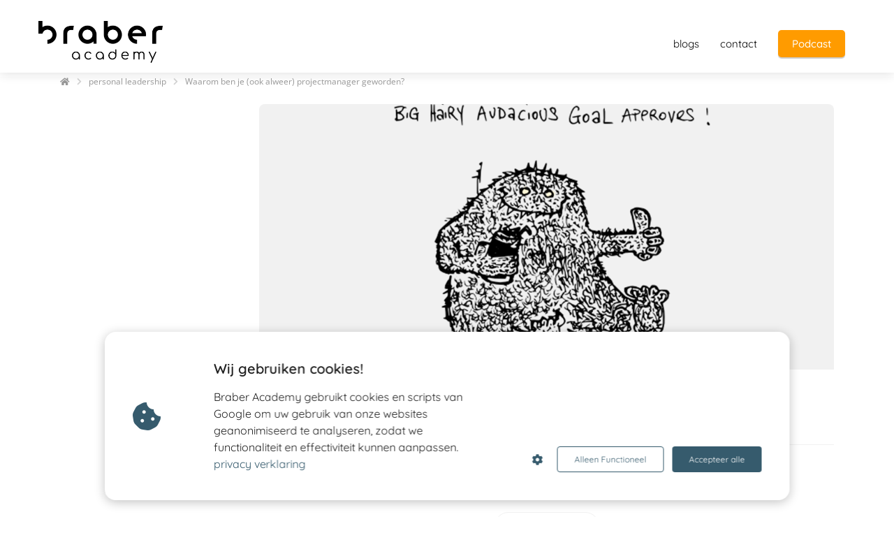

--- FILE ---
content_type: text/html; charset=UTF-8
request_url: https://braberacademy.nl/waarom-ben-je-ook-alweer-projectmanager-geworden/
body_size: 11970
content:

            <!DOCTYPE html>
            <html lang="nl" prefix="og: https://ogp.me/ns#">
            <head>

            <meta http-equiv="Content-Type" content="text/html; charset=utf-8" />
            <meta name="viewport" content="width=device-width, initial-scale=1">
            <meta property="og:locale" content="nl_NL"><link rel="preload" fetchpriority="high" as="image" href="https://media-01.imu.nl/storage/braberacademy.nl/2253/braber-letterlogo-plus-academy-verticaal-zwart-png-350x118.png" imagesrcset=""><link rel="preconnect" href="https://cdnjs.cloudflare.com"><link rel="preconnect" href="https://app.phoenixsite.nl"><link rel="preconnect" href="https://media-01.imu.nl"><link rel="icon" href="" type="image/x-icon" />

            <!-- CSS to prevent Flash of content -->
            <style>
                body, html { 
                    max-width: 100%;
                    display: none;
                    font-family: "Roboto";
                }

                #wrapper {
                    min-height: 100%;
                }

                .pricing-stars p {
                    font-family: FontAwesome;
                }

                .editing-mode-message {
                    display: none !important;
                }
            </style><script>window.phx_track = window.phx_track || function() { (window.phx_track.q = window.phx_track.q || []).push(arguments) }</script><script defer>window.CookieConsent=new function(e){const t="cookie-warning-modal--popup";let n=JSON.parse(localStorage.getItem("cookieConsent")||"null");const c=!!n;function o(e=c){const t={c_consent_given:e};Object.entries(n).forEach((([e,n])=>{t[`c_consent_${e}`]=n})),"undefined"!=typeof phx_track&&phx_track("cookie_consent","","",t)}n={functional:!0,statistical:!1,marketing:!1,...n},o();const i=window.cookie_consent_compatibility_mode_enabled||!1;let s=null,a=null,l=null,d=null,u=null,r=null,k=null,h=null,g=null,m=null;const p=()=>{function t(e){h.checked=g.checked&&m.checked}s=e.getElementById("show-custom-settings"),a=e.getElementById("cookie"),l=e.getElementById("settings"),d=e.body,u=e.getElementById("accept-functional"),r=e.getElementById("accept-all"),k=e.getElementById("save-custom-settings"),h=e.getElementById("input-cookie-consent-all"),g=e.getElementById("input-cookie-consent-statistical"),m=e.getElementById("input-cookie-consent-marketing"),u.addEventListener("click",(function(){v(!1,!1),f(d,a)})),r.addEventListener("click",(function(){v(!0,!0),f(d,a)})),k.addEventListener("click",(function(){v(!!g.checked,!!m.checked),f(d,a),f(d,l)})),s.addEventListener("click",(function(){a.classList.remove("show"),setTimeout((function(){l.classList.add("show")}),100)})),h.addEventListener("change",(function(e){g.checked=e.target.checked,m.checked=e.target.checked})),g.addEventListener("change",t),m.addEventListener("change",t),c||setTimeout((()=>{L()}),1e3)};function f(e,n){n.classList.contains(t)&&e.classList.remove("active-popup"),n.classList.remove("show")}function v(t,c){n.statistical=t,n.marketing=c,localStorage.setItem("cookieConsent",JSON.stringify(n)),i?location.reload():_script_loader.loadScriptSrc(),e.dispatchEvent(new CustomEvent("cookie-consent-changed",{detail:{givenConsentItems:n}})),o(!0)}"complete"===e.readyState||"loaded"===e.readyState?p():e.addEventListener("DOMContentLoaded",p);const E=function(){g.checked=n.statistical,m.checked=n.marketing,h.checked=n.statistical&&n.marketing},L=function(){E(),a.classList.add("show"),a.classList.contains(t)&&d.classList.add("active-popup")};this.openCookieConsentPopup=function(){E(),l.classList.add("show"),d.classList.add("active-popup")},this.hasConsent=function(e){return n[e]||!1},this.getGivenConsentItems=function(){return n},this.hasGivenPreference=function(){return c}}(document);</script><link rel="amphtml" href="https://braberacademy.nl/waarom-ben-je-ook-alweer-projectmanager-geworden/amp/"><script>window.pages_url = "https://app.phoenixsite.nl/";</script><script async src="[data-uri]" data-type="marketing"></script>
<title>Waarom ben je (ook alweer) projectmanager geworden?</title><meta name="description" content="Weet je het nog? Misschien wel heel goed omdat je net als projectmanager begonnen bent. En misschien is het wel&hellip;"/><meta name="keywords" content=""/><meta name="robots" content="index, follow"/><link rel="dns-prefetch" href="//cdn.phoenixsite.nl" /><link>
<link rel="dns-prefetch" href="//app.phoenixsite.nl" /><link>
<link rel="canonical" href="https://braberacademy.nl/waarom-ben-je-ook-alweer-projectmanager-geworden/"><meta property="og:type" content="article"/><meta name="twitter:card" content="summary" /><meta property="og:title" content="Waarom ben je (ook alweer) projectmanager geworden?"/><meta property="og:description" content="Weet je het nog? Misschien wel heel goed omdat je net als projectmanager begonnen bent. En misschien is het wel&hellip;"/><meta property="og:image" content="https://media-01.imu.nl/storage/braberacademy.nl/2253/wp/PLA_afbeelding_blog_2013_06_30.png"/><meta property="og:url" content="https://braberacademy.nl/waarom-ben-je-ook-alweer-projectmanager-geworden/"/><script type="application/ld+json">
        {
          "@context": "https://schema.org",
          "@type": "NewsArticle",
          "mainEntityOfPage": {
            "@type": "WebPage",
            "@id": "https://braberacademy.nl/waarom-ben-je-ook-alweer-projectmanager-geworden/"
          },
          "headline": "Waarom ben je (ook alweer) projectmanager geworden?",
          "image": [
            "https://media-01.imu.nl/storage/braberacademy.nl/2253/wp/PLA_afbeelding_blog_2013_06_30.png"
           ],
                "datePublished": "2013-06-20 13:25:05",
                "dateModified": "2024-05-01 12:40:07",
          "author": {
            "@type": "Person",
            "name": "Marja den Braber"
          },
           "publisher": {
            "@type": "Organization",
            "name": "Braber Academy",
            "logo": {
              "@type": "ImageObject",
              "url": "https://media-01.imu.nl/storage/braberacademy.nl/2253/braber-letterlogo-plus-academy-verticaal-zwart-png-350x118.png"
            }
          },
          "description": "Weet je het nog? Misschien wel heel goed omdat je net als projectmanager begonnen bent. En misschien is het wel…"
        }
        </script><script> 
                           window.active_data_resources_comments = {"app_domain":"https:\/\/app.phoenixsite.nl","privacy_policy_url":"https:\/\/braberacademy.nl\/","website_lang":"nl_NL","translations":{"publish_comment":"Reactie plaatsen","your_comment":"Jouw reactie...","characters_used":"karakters gebruikt","name":"Naam","email":"E-mail","email_wont_be_published":"Je e-mailadres zal nooit worden gedeeld of gepubliceerd"},"article":{"id":176277,"domain":"braberacademy.nl","comments_manually_approve":0,"comments_allow_anonymous":0}} 
                        </script><script type="application/javascript">
                window.addEventListener("load", function () {
                    let buttons = document.getElementsByClassName("leave-comment-btn");
                    let commentScriptLoaded = false;
                    
                    function addCommentScript(entries) {
                      if (!entries[0].isIntersecting) return;
                      if (commentScriptLoaded) return;
                      commentScriptLoaded = true;
                      let headID = document.getElementsByTagName("head")[0];
                      let newScript = document.createElement("script");
                      newScript.type = "text/javascript";
                      newScript.src = "https://app.phoenixsite.nl/js/comments.js?v=20251216193724";
                      headID.appendChild(newScript);
                    }
                    
                    let options = {
                      rootMargin: "0px",
                      threshold: 0.1
                    }
                    
                    let observer = new IntersectionObserver((entries) => addCommentScript(entries), options);
    
                    for (let i = 0; i < buttons.length; i++) {
                      observer.observe(buttons[i])
                    }
                });
            </script><!-- Client scripts !-->
<script>var base_pages_api_url = "https://app.phoenixsite.nl/";</script>
<script>
  let url_string = window.location.href;
  let url = new URL(url_string);
  let order_value = url.searchParams.get("order_value");
  let order_name = url.searchParams.get("product_name");
  let order_sku = url.searchParams.get("sku");
  let order_number = url.searchParams.get("nr");
  let order_quantity = url.searchParams.get("quantity");

  if(!!order_value && !!order_name && !!order_sku && !!order_number && !!order_quantity) {
    window.dataLayer = window.dataLayer || [];
    dataLayer.push({
      "event": "purchase",
      "transactionId": order_number,
      "transactionTotal": order_value,
      "transactionProducts": [{
        "sku": order_sku,
        "name": order_name,
        "price": order_value,
        "quantity":order_quantity
      }] });
  }
</script>
<script defer src="https://cdnjs.cloudflare.com/ajax/libs/jquery/3.6.0/jquery.min.js"></script>
<script defer src="https://cdn.phoenixsite.nl/pageomatic/assets/js/client/parameter-vars.js?v=20251216193724"></script>
<script defer src="https://cdn.phoenixsite.nl/pageomatic/assets/js/client/img-popup-box.js?v=20251216193724"></script>
<script defer src="https://cdn.phoenixsite.nl/pageomatic/assets/js/client/video-popup-box.js?v=20251216193724"></script>
<script defer src="https://cdn.phoenixsite.nl/pageomatic/assets/js/client/portfolio-popup-box.js?v=20251216193724"></script>
<script defer src="https://cdn.phoenixsite.nl/pageomatic/assets/js/client/menu-scroll.js?v=20251216193724"></script>
<script defer src="https://cdn.phoenixsite.nl/pageomatic/assets/js/client/anchor-scroll-script.js?x=2&v=20251216193724"></script>
<script defer src="https://cdn.phoenixsite.nl/pageomatic/assets/js/client/box-slider-script.js?v=20251216193724"></script>
<script defer src="https://cdn.phoenixsite.nl/pageomatic/assets/js/client/common-scripts-ps.js?v=20251216193724"></script>
<script defer src="https://cdn.phoenixsite.nl/pageomatic/assets/js/client/two-step-optin-trigger.js?v=20251216193724"></script>
<script defer type='text/javascript' src="https://cdn.phoenixsite.nl/pageomatic/assets/js/client/phx-admin-menu.js?v=20251216193724"></script>
<script defer type='text/javascript' src="https://cdn.phoenixsite.nl/pageomatic/assets/js/client/fake-scroll.js"></script>
  <script defer src="https://cdn.phoenixsite.nl/pageomatic/assets/js/client/turbo-snippets-new.js?v=20251216193724"></script>
  <script defer src="https://cdn.phoenixsite.nl/pageomatic/assets/js/client/optin-forms.js?v=20251216193724"></script>
    <script async
            defer
            src="https://sc.imu.nl/js/phx-analytics.js?v=20251216193724"
            data-w-id="965"
            data-p-t=""
    ></script>
<link rel='preload' as='style' href='https://fonts.googleapis.com/css2?family='Quicksand', sans-serif:ital,wght@0,400;0,700;1,400;1,700&display=swap' onload="this.onload=null;this.rel='stylesheet'">
<link rel='preload' as='style' href='https://braberacademy.nl/css/article-layouts.min.css?v=1769765751' onload="this.onload=null;this.rel='stylesheet'">
<style>:root {
            --article-font-family-body: 'Open Sans', sans-serif;
            --article-font-family-headings: 'Quicksand', sans-serif;
            --article-body-background: #fff;
            --theme-primary-color: #365b6d;
            --theme-secondary-color: #41c1ba;
            --theme-primary-cta-color: #ff5722;
            --theme-secondary-cta-color: #ff5722;
            }</style><link rel="stylesheet" type="text/css" href="https://cdn.phoenixsite.nl/pageomatic/assets/css/releases/card-theme-general.css?v=20251216193724"><link rel="stylesheet" type="text/css" href="https://cdn.phoenixsite.nl/pageomatic/assets/css/pages-phoenix-footers.css?v=20251216193724"><link rel="stylesheet" type="text/css" href="https://cdn.phoenixsite.nl/pageomatic/assets/css/master-style.css?v=20251216193724"><link rel="stylesheet" type="text/css" href="https://cdn.phoenixsite.nl/pageomatic/assets/css/releases/phx-admin-menu.css?v=20251216193724"><link rel="stylesheet" type="text/css" href="https://app.phoenixsite.nl/api/v1.0/assets/custom.css?domain=braberacademy.nl&website_design_id=1302&v=20251216193724-1614603453"><link rel="preload" href="https://cdnjs.cloudflare.com/ajax/libs/font-awesome/5.15.4/css/all.min.css" as="style" onload="this.onload=null;this.rel='stylesheet'"><link rel="preload" href="https://cdn.phoenixsite.nl/pageomatic/assets/css/font-styles/poppins.css" as="style" onload="this.onload=null;this.rel='stylesheet'"><link rel="preload" href="https://cdn.phoenixsite.nl/pageomatic/assets/css/font-styles/didact-gothic.css" as="style" onload="this.onload=null;this.rel='stylesheet'"><link rel="preload" href="https://cdn.phoenixsite.nl/pageomatic/assets/css/font-styles/quicksand.css" as="style" onload="this.onload=null;this.rel='stylesheet'"><link rel="preload" href="https://cdn.phoenixsite.nl/pageomatic/assets/css/font-styles/raleway.css" as="style" onload="this.onload=null;this.rel='stylesheet'"><link rel="preload" href="https://cdn.phoenixsite.nl/pageomatic/assets/css/font-styles/montserrat.css" as="style" onload="this.onload=null;this.rel='stylesheet'"><link rel="preload" href="https://cdn.phoenixsite.nl/pageomatic/assets/css/font-styles/open-sans.css" as="style" onload="this.onload=null;this.rel='stylesheet'"><link rel="preload" href="https://cdn.phoenixsite.nl/pageomatic/assets/css/font-styles/roboto.css" as="style" onload="this.onload=null;this.rel='stylesheet'"><noscript><link rel="stylesheet" href="https://cdnjs.cloudflare.com/ajax/libs/font-awesome/5.15.4/css/all.min.css"><link rel="stylesheet" href="https://cdn.phoenixsite.nl/pageomatic/assets/css/font-styles/poppins.css"><link rel="stylesheet" href="https://cdn.phoenixsite.nl/pageomatic/assets/css/font-styles/didact-gothic.css"><link rel="stylesheet" href="https://cdn.phoenixsite.nl/pageomatic/assets/css/font-styles/quicksand.css"><link rel="stylesheet" href="https://cdn.phoenixsite.nl/pageomatic/assets/css/font-styles/raleway.css"><link rel="stylesheet" href="https://cdn.phoenixsite.nl/pageomatic/assets/css/font-styles/montserrat.css"><link rel="stylesheet" href="https://cdn.phoenixsite.nl/pageomatic/assets/css/font-styles/open-sans.css"><link rel="stylesheet" href="https://cdn.phoenixsite.nl/pageomatic/assets/css/font-styles/roboto.css"></noscript><script> window.phxsite = {"app_domain":"https:\/\/app.phoenixsite.nl","pages_version":2.1}; </script> </head><body><div id="wrapper">
            <script type="application/ld+json">
                {
                    "@context": "https://schema.org",
                    "@type": "Organization",

                    "@id": " https://braberacademy.nl ",
                    "name" : " Braber Academy ",
                    "url": " https://braberacademy.nl ",
                    "email": " marja@braberacademy.nl ",
                    "telephone": " 06 14104088 ",
                    "address": {
                        "@type": "PostalAddress",
                        "streetAddress": " Stationsweg 19 ",
                        "addressLocality": " Zuidland ",
                        "postalCode": " 3214 VJ ",
                        "addressCountry": "NL"
                    },
                    "logo": "https://media-01.imu.nl/storage/braberacademy.nl/2253/braber-letterlogo-plus-academy-verticaal-zwart-png-350x118.png", "sameAs" :
                    [
                        "https://www.linkedin.com/in/marjadenbraber/", "0614104088"
                    ]
                }
            </script><div id="fb-root"></div><div class="read-progress-wrapper reading-small-top">
                    <div class="progress-start-point"></div>
                    <div class="read-progress-bar">
                        <div class="read-progress reading-progress-bar-bg">
                            <div class="progress-icon-holder">
                                <i class="fa  "></i>
                            </div>
                        </div>
                    </div>
                    <div class="progress-end-point"></div>
                </div><script>window.pages_url = "https://app.phoenixsite.nl/";</script><div>
    <div class="header-client-styling">
    <div class="basic-header-styling small-size-header">
        <div class="desktop-header fixed">
            <div style="background-color: #ffffff; color: #000000" class="preview-header-item small-size-header">
                <div class="header-item-placement normal-width-header">
                    <a href="https://braberacademy.nl/" class="logo-link">
                        <div class="desktop-logo">
                            <img src="https://media-01.imu.nl/storage/braberacademy.nl/2253/braber-letterlogo-plus-academy-verticaal-zwart-png-350x118.png" alt="braber letterlogo plus academy verticaal zwart png 350x118" title="" srcset="" width="" height="">
                        </div>
                    </a>
                    <div class="menu-bar">
                                                    <div class="menu-list menu-margin" style="color: #000000">
                                                                <a href="https://braberacademy.nl/blogs/" class="menu-link-styling" >
                                    <div class="menu-item menu-item-background    background-effect">
                                        blogs 
                                    </div>
                                </a>
                                                                                            </div>
                                                    <div class="menu-list menu-margin" style="color: #000000">
                                                                <a href="https://braberacademy.nl/contact/" class="menu-link-styling" >
                                    <div class="menu-item menu-item-background    background-effect">
                                        contact 
                                    </div>
                                </a>
                                                                                            </div>
                                                                                                    <div class="menu-list">
                                <a href="https://app.springcast.fm/podcast/daily-business-bites" >
                                    <div class="menu-item" style="color: #000000;">
                                        <div class="cta-header-button " style="color: #ffffff; background-color: #ff9b00">
                                            Podcast 
                                        </div>
                                    </div>
                                </a>
                            </div>
                                            </div>
                </div>
            </div>
        </div>
    </div>
    <div class="mobile-header top-mobile-template">
        <div style="background-color: #ffffff; color: #000000" class="mobile-header-bar">
            <a href="https://braberacademy.nl/">
                <div class="mobile-logo">
                   <img src="https://media-01.imu.nl/storage/braberacademy.nl/2253/braber-letterlogo-plus-academy-verticaal-zwart-png-350x118.png" alt="braber letterlogo plus academy verticaal zwart png 350x118" title="" srcset="" width="" height="">
                </div>
            </a>
                <div class="mobile-header-menu-bar">
                <!-- BURGER ICON MUST BE CLICKABLE -->
                <div class="burger-menu-icon">
                    <i class="fa fa-bars"></i>
                </div>
            </div>
        </div>
        <!-- MENU ITEMS CONTAINER -->
        <div class="mobile-menu-item-container" style="background-color: #ffffff">
                                                                <a href="https://braberacademy.nl/blogs/">
                        <div class="mobile-menu-nav-item " style="color: #000000">
                            blogs 
                        </div>
                    </a>
                                                                                <a href="https://braberacademy.nl/contact/">
                        <div class="mobile-menu-nav-item " style="color: #000000">
                            contact 
                        </div>
                    </a>
                                        <div class="mobile-bottom-flex">
                                                    <a class="mobile-cta-button" href="https://app.springcast.fm/podcast/daily-business-bites" >
                    <div class="menu-item" style="color: #000000;">
                        <div class="cta-header-button " style="color: #ffffff; background-color: #ff9b00">
                            Podcast 
                        </div>
                    </div>
                    </a>
                            </div>
        </div>
    </div>
</div>
</div><div id="article"><div class="container blog-article"><div class="row justify-content-center"><div class="col-12"><div class="article-breadcrumbs"><!--[--><!--[--><!----><a class="article-breadcrumbs__crumb--link article-breadcrumbs__crumb" href="https://braberacademy.nl/"><span><i class="fas fa-home"></i></span></a><!--]--><!--[--><span class="article-breadcrumbs__divider"><i class="fa fa-chevron-right"></i></span><a class="article-breadcrumbs__crumb--link article-breadcrumbs__crumb" href="https://braberacademy.nl/personal-leadership/"><span>personal leadership</span></a><!--]--><!--[--><span class="article-breadcrumbs__divider"><i class="fa fa-chevron-right"></i></span><a class="article-breadcrumbs__crumb" href="https://braberacademy.nl/waarom-ben-je-ook-alweer-projectmanager-geworden/"><span>Waarom ben je (ook alweer) projectmanager geworden?</span></a><!--]--><!--]--></div></div></div><div class="row mt-0 justify-content-center"><aside class="col-3 blog-article__sidebar d-none d-lg-block"><div class="blog-article__sidebar__inner"><!--      todo add translation--><!----><!----></div></aside><div class="col-12 col-lg-9 d-flex flex-column gap-4"><article class="blog-article__main-content"><div class="article-header"><div class="article-header__image--rounded-top article-header__image"><img src="https://media-01.imu.nl/storage/braberacademy.nl/2253/wp/PLA_afbeelding_blog_2013_06_30.png" srcset="https://media-01.imu.nl/storage/braberacademy.nl/2253/wp/PLA_afbeelding_blog_2013_06_30.png 1200w" width="960" height="380"><div class="tag tag--dark tag--m tag--clickable m-2 article-header__image__tag"><!--[-->personal leadership<!--]--><!----></div></div><div class="article-header__author"><!--[--><div class="article-header__author__logo"><img src="https://media-01.imu.nl/storage/braberacademy.nl/2253/092220-branding-powersessie-1_0505-120x120.jpg" class="img-fluid" alt="Marja den Braber" width="57" height="57"></div><div class="article-header__author__info"><div class="article-header__author__info__name"><a href="https://braberacademy.nl/author/marja-denbraber">Marja den Braber</a></div><div>van <a href="https://braberacademy.nl/" target="_blank" class="article-header__author__info__url">braberacademy.nl</a></div></div><!--]--><div class="ms-auto article-header__stats"><div class="tag tag--dark tag--m tag--clickable m-0"><!--[-->personal leadership<!--]--><!----></div><div class="article-stats"><div class="article-stats__item">06/20/2013</div><div class="article-stats__item"><i class="fas fa-clock"></i>1 min </div><!----></div></div></div></div><div class="font-size--headings--m font-size--subheadings--m font-size--body--m blog-article__main-content__text-section"><div class="d-flex flex-column justify-content-center mb-3 gap-3"><h1 class="m-0">Waarom ben je (ook alweer) projectmanager geworden?</h1><div class="article-stats justify-content-center align-items-center"><div class="article-stats__item">06/20/2013</div><div class="article-stats__item"><i class="fas fa-clock"></i>1 min </div><!----></div><div class="d-flex justify-content-center gap-2 my-3"><!----><!----><div class="dropdown-button share-button"><button type="button" class="render-btn render-btn--align-center render-btn--clear render-btn--medium render-btn--text-white render-btn--stretch render-btn--border- render-btn--theme-default dropdown-button__trigger" style="border-radius:500px;"><div class="d-flex gap-2"><!----><!--[--><!--[--><div style=""><i class="fa fa-share-alt"></i><span class="ms-2">Delen</span></div><div style="display:none;"><i class="fa fa-chevron-up"></i><span class="ms-2">Sluiten</span></div><!--]--><!--]--><!----></div></button><!----></div></div></div><div><p>Weet je het nog? Misschien wel heel goed omdat je net als projectmanager begonnen bent. En misschien is het wel al heel wat jaren geleden dat je met jouw eerste project startte!</p>
<p>Hoe dan ook, weet je (nog) waarom je dat ook alweer hebt gedaan? Wat was jouw toekomstbeeld? Of ben je er misschien gewoon in gerold.</p>
<p>Zoals het voor projectmanagers – of voor managers met projecten trouwens ook – zo belangrijk is om een ultieme uitkomst en een vette WHY voor hun project te hebben, zo is dat ook belangrijk voor jouzelf! Wat is jouw ultieme uitkomst, jouw stip aan de horizon?</p>
<p>We hebben het dan over een stip op de horizon over 15 jaar. En er bestaat een geweldige naam voor: <a href="http://en.wikipedia.org/wiki/Big_Hairy_Audacious_Goal">BHAG</a>, your Big Hairy Audacious Goal.</p>
<p>Zelfs mijn zoon van bijna 16 had er wel een beeld bij: hij woont dan in Amsterdam aan de gracht en hij “pielt” wat met computers :-) Het was aanleiding voor een paar mooie vragen.</p>
<p>Of een ondernemer die ik deze week sprak: hij woont dan niet meer in Nederland of komt af en toe nog hier om wat strategische besluiten te nemen voor zijn bedrijf.</p>
<p>Een projectleider die nog wat omtrekkende bewoordingen had en toen uiteindelijk zei: Ach wat, ik wil gewoon de beste projectleider van Nederland zijn!</p>
<p>En een andere projectleider zag zichzelf ergens een geweldig vliegveld ontwikkelen.</p>
<p>Of juist minder werken en een droom verwezenlijken met een boerderij of een eigen bibliotheek :-)</p>
<p>Prachtige BHAG’s die als het goed is een lach op je gezicht brengen. En die ook implicaties hebben voor vandaag. Je gaat van een uitkomst over 15 jaar direct terug naar vandaag, of de komende 90 dagen. Wat kan ik dan nu al doen?</p>
<p>En reken maar dat dat onmiddellijk een andere mindset creëert!</p>
<p>Je snap natuurlijk wel wat onze vraag aan jou is:</p>
<p>Wat is jouw BHAG?</p>
<p>Laat het ons weten en we zullen je een paar supervragen stellen waardoor je direct aan de slag kunt!</p></div></div></article><div class="article-author"><div class="article-author__header justify-content-between gap-3"><div class="article-author__header__author-info gap-4"><div class="article-author__header__author-info__img"><img src="https://media-01.imu.nl/storage/braberacademy.nl/2253/092220-branding-powersessie-1_0505-120x120.jpg" class="img-fluid"></div><div class="d-flex flex-column"><div class="article-author__header__author-info__user">Marja den Braber</div><!--          todo: amount article en bekijk profiel link--><div class="article-author__header__author-info__links d-flex gap-3"><a href="https://braberacademy.nl/author/marja-denbraber" target="_blank">140 artikelen</a><a href="https://braberacademy.nl/author/marja-denbraber" target="_blank">Bekijk profiel</a></div></div></div><div class="article-author__header__social-buttons pt-3 pt-lg-0"><a href="https://braberacademy.nl/" target="_blank"><i class="fas fa-external-link-alt me-2"></i>website</a><!----><!----><a href="https://www.linkedin.com/in/marjadenbraber/" target="_blank"><i class="fab fa-linkedin"></i></a><a href="https://www.instagram.com/marjadenbraber/" target="_blank"><i class="fab fa-instagram"></i></a></div></div><!----></div><!----><!----><!--[--><div class="blog-comments" id="comments"><div class="blog-comments__stat-bar mb-3"><div class="blog-comments__stat-bar__reactions align-items-center gap-3"><div class="blog-comments__stat-bar__reactions__amount"></div><div class="blog-comments__stat-bar__reactions__text">Reacties</div></div></div><form class="mt-3 test"><div class="row justify-content-between g-3"><div class="col-12 mt-3"><textarea id="-newComment" name="-newComment" rows="2" placeholder="Geef je reactie" class="render-text-area" style="height:100px;"></textarea><!----></div><div class="render-text-input col-12 col-lg-6" style="display:none;"><label for="-author" class="render-text-input__label">Naam</label><input id="-author" name="-author" rows="2" type="text" placeholder="Naam" style="height:auto;" class="render-text-input__field" value=""><!----></div><div class="render-text-input col-12 col-lg-6" style="display:none;"><label for="-email" class="render-text-input__label">Email</label><input id="-email" name="-email" rows="2" type="email" placeholder="E-mailadres" style="height:auto;" class="render-text-input__field" value=""><!----></div><div class="col-12 col-lg-auto align-self-center" style="display:none;"><div class="render-checkbox align-self-center"><label class="render-checkbox__label" for="-receiveEmail"><input class="render-checkbox__input" type="checkbox" id="-receiveEmail" name="-receiveEmail"><span class="render-checkbox__switch"><i class="fa fa-check render-checkbox__switch__icon"></i></span><div>Mail mij kopie van reactie</div></label></div></div><div class="col-12 col-lg-auto" style="display:none;"><button type="submit" class="render-btn render-btn--align-center render-btn--primary render-btn--medium render-btn--text-white render-btn--border-clear render-btn--theme-default" style="border-radius:4px;"><div class="d-flex gap-2"><!----><!--[-->Plaats reactie<!--]--><!----></div></button></div></div></form><div class="blog-comments__divider mt-3"></div><!--[--><!--]--><!----></div><!----><!--]--><div class="article-categories pt-4"><div class="article-categories__title d-flex align-items-center justify-content-center pb-4">Categorieën</div><div class="article-categories__list p-3"><div class="row justify-content-center"><!--[--><div class="col-12 col-lg-3"><a class="article-categories__category-button" href="https://braberacademy.nl/change-leadership/">change leadership</a></div><div class="col-12 col-lg-3"><a class="article-categories__category-button" href="https://braberacademy.nl/inspirational-leadership/">inspirational leadership</a></div><div class="col-12 col-lg-3"><a class="article-categories__category-button" href="https://braberacademy.nl/personal-leadership/">personal leadership</a></div><div class="col-12 col-lg-3"><a class="article-categories__category-button" href="https://braberacademy.nl/project-leadership/">project leadership</a></div><div class="col-12 col-lg-3"><a class="article-categories__category-button" href="https://braberacademy.nl/project-planning/">project planning</a></div><div class="col-12 col-lg-3"><a class="article-categories__category-button" href="https://braberacademy.nl/stakeholders/">stakeholders</a></div><div class="col-12 col-lg-3"><a class="article-categories__category-button" href="https://braberacademy.nl/team-levels/">team levels</a></div><div class="col-12 col-lg-3"><a class="article-categories__category-button" href="https://braberacademy.nl/teamcoaching/">teamcoaching</a></div><div class="col-12 col-lg-3"><a class="article-categories__category-button" href="https://braberacademy.nl/time-leadership/">time leadership</a></div><div class="col-12 col-lg-3"><a class="article-categories__category-button" href="https://braberacademy.nl/veiligheid/">veiligheid</a></div><!--]--></div></div><div class="article-categories__more d-flex align-items-center justify-content-center"><!----></div></div><div style="display:none;" id="article-layout-modal" class="article-layout-modal"></div></div></div></div></div><!-- pagespeedStartBodyTag !--><div class="two-step-optin-wrapper card-theme"><div class="two-step-popup primary-c-bg-gradient two-step-close"></div></div><div id="loadbalancer_valid_cache" style="display:none"></div>
<script>window.page_id = null; window.page_type_id = 12</script><script>window.article_id = 176277;</script><footer class="footer-wrapper">
                    <div class="footer-row normal" style="background-color: #365b6d; ">
                <div class="footer-row-inner align-items-flex-start">
                                        <div class="footer-column">
                                                    <div class="footer-spot normal font-size-large align- font-quicksand" style="color: #FFFFFF;">
                                                                    <div class="element-address">
                                        <ul itemscope="itemscope" itemtype="https://schema.org/Organization">
                    <li>
                <i class="fa fa-building"></i>
                <span>Braber Academy</span>
            </li>
        
                    <li>
                <i class="fa fa-home"></i>
                <span>Stationsweg 19</span>
            </li>
        
                    <li>
                <i class="fa fa-map-marker"></i>
                <span>3214 VJ </span>
                <span>Zuidland</span>
            </li>
        
                    <li>
                <i class="fa fa-phone"></i>
                <span><a href="tel:06 14104088">06 14104088</a></span>
            </li>
        
                    <li>
                <i class="fa fa-envelope"></i>
                <span><a href="mailto:marja@braberacademy.nl">marja@braberacademy.nl</a></span>
            </li>
                            <li>
                <i class="fa fa-briefcase"></i>
                <span>KvK nummer: 30185150</span>
            </li>
                                    <li>
                <i class="fa fa-certificate"></i>
                <span>BTW nummer: NL001443399B13</span>
            </li>
            </ul>
                                    </div>
                                                            </div>
                                            </div>
                                    <div class="footer-column">
                                                    <div class="footer-spot normal font-size-standard align- font-quicksand" style="color: #222222;">
                                                                    <div class="element-title">
                                        <h3>Volg me ook op&nbsp;</h3>                                    </div>
                                                            </div>
                                                    <div class="footer-spot normal font-size-standard align- font-quicksand" style="color: #222222;">
                                                                    <div class="element-social">
                                        <a href="https://www.linkedin.com/in/marjadenbraber/" class="secondary-c-bg secondary-c-contrast-txt" target="_blank">
            <i class="fab fa-linkedin"></i>
        </a>
                                        </div>
                                                            </div>
                                            </div>
                            </div>
        </div>
    </footer>
<script>var ScriptLoader = function () {
  this.listener = this.runListener.bind(this);
  this.events = ['keydown', 'mouseover', 'touchmove', 'touchstart'];
  return this;
};

var scriptGetType = function (script) {
  return script && script.hasAttribute('data-type')
    ? script.getAttribute('data-type')
    : 'functional';
};

ScriptLoader.prototype.loadScriptSrc = function () {
  // var consent = window.CookieConsent ? CookieConsent.getGivenConsentItems() : null;

  var attrName = 'lazy-script';
  var elements = document.querySelectorAll('script[' + attrName + ']');
  elements.forEach(function (e) {
    // if (consent !== null && consent[scriptGetType(e)]) {
    var src = e.getAttribute(attrName);
    e.setAttribute('src', src);
    e.removeAttribute(attrName);
    // }
  });
};
ScriptLoader.prototype.registerListeners = function () {
  var self = this;
  this.events.forEach(function (eventName) {
    window.addEventListener(eventName, self.listener, {
      passive: true,
    });
  });
};
ScriptLoader.prototype.removeListeners = function () {
  var self = this;
  this.events.forEach(function (eventName) {
    window.removeEventListener(eventName, self.listener);
  });
};
ScriptLoader.prototype.runListener = function () {
  this.loadScriptSrc();
  this.removeListeners();
};

window._script_loader = new ScriptLoader();
_script_loader.registerListeners();
</script><script src="https://app.phoenixsite.nl/pageomatic/assets/js/client/lazyload.min.js?v=20251216193724"></script><div class="phoenix-admin-menu-wrapper">
  <div class="phx-admin-close drop-up">
    <i class="fa fa-caret-up arrow-up"></i>
    <i class="fa fa-caret-down arrow-down"></i>
  </div>
  <div class="phx-admin-menu-inner">
    <div class="phx-logo-wrapper">

    </div>
    <div class="menu-items-wrapper">
              <a onclick="location.href='https://app.phoenixsite.nl/v2#/content/blogs/176277/edit'" class="phx-admin-menu-item">
          <i class="fa fa-pen"></i>
          Edit article
        </a>
            <a onclick="location.href='https://app.phoenixsite.nl/admin/dashboard'" class="phx-admin-menu-item">
        <i class="fa fa-th-large"></i>
        Dashboard
      </a>
      <a onclick="location.href='https://app.phoenixsite.nl/admin/settings'" class="phx-admin-menu-item">
        <i class="fa fa-sliders-h"></i>
        Settings
      </a>
      <a onclick="location.href='https://app.phoenixsite.nl/v2#/tools/design/theme'" class="phx-admin-menu-item">
        <i class="fa fa-palette"></i>
        Website Design
      </a>
              <a onclick="location.href='https://app.phoenixsite.nl/v2#/settings/renew_cache/article/176277'" class="phx-admin-menu-item">
          <i class="fa fa-newspaper"></i>
          Article cached on Fri. 30 Jan 10:35<br>
          Renew cache
        </a>
          </div>
  </div>
</div><div class="cookie-warning-modal cookie-warning-modal--ribbon" id="cookie">
    <div class="cookie-warning-modal__inner cookie">
        <div class="cookie__header">
            <i class="fas fa-cookie-bite"></i>
        </div>
        <div class="cookie__body">
            <div class="cookie__body__title">
                Wij gebruiken cookies!
            </div>
            <div class="cookie__body__description">
                Braber Academy gebruikt cookies en scripts van Google om uw gebruik van onze websites geanonimiseerd te analyseren, zodat we functionaliteit en effectiviteit kunnen aanpassen.
                <a class="privacy-policy-link" href="https://braberacademy.nl/privacyverklaring">privacy verklaring</a>
            </div>
        </div>
        <div class="cookie__footer-block">
            <div class="cookie-custom-settings" id="show-custom-settings">
                <i class="fas fa-cog"></i>
            </div>
            <div class="btn-cookie btn-cookie--ghost" id="accept-functional">Alleen Functioneel</div>
            <div class="btn-cookie btn-cookie--default" id="accept-all">Accepteer alle</div>
        </div>
    </div>
</div>

<div class="cookie-warning-modal cookie-warning-modal--settings" id="settings">
    <div class="cookie-warning-modal__inner cookie-settings">
        <i class="cookie-settings__icon fas fa-cookie-bite"></i>
        <div class="cookie-settings__body">
            <div class="cookie-settings__body__header">
                <div class="cookie-settings__body__header__title">
                    Cookie instellingen
                </div>
                <a class="privacy-policy-link" href="https://braberacademy.nl/privacyverklaring">privacy verklaring</a>
            </div>
            <div class="cookie-settings__body__settings">
                <label class="cookie-checkbox" for="input-cookie-consent-all">
                        <span class="cookie-checkbox__input">
                            <input type="checkbox"  name="all" checked id="input-cookie-consent-all">
                            <span class="checkmark"> <i class="fa fa-check"></i></span>
                        </span>
                    <span>
                            <span class="cookie-checkbox__label">Alles</span>
                        </span>
                </label>
                <label class="cookie-checkbox cookie-checkbox--disabled" for="functional">
                        <span class="cookie-checkbox__input">
                            <input type="checkbox" name="functional" checked id="functional">
                            <span class="checkmark"> <i class="fa fa-check"></i></span>
                        </span>
                    <span>
                            <span class="cookie-checkbox__label">Functioneel</span>
                            <span class="cookie-checkbox__description">Functionele cookies zijn noodzakelijk om een website te gebruiken. Ze worden gebruikt voor basisfuncties en zonder deze cookies kan de website niet functioneren.</span>
                        </span>
                </label>
                <label class="cookie-checkbox" for="input-cookie-consent-statistical">
                        <span class="cookie-checkbox__input">
                            <input type="checkbox" checked id="input-cookie-consent-statistical">
                            <span class="checkmark"> <i class="fa fa-check"></i></span>
                        </span>
                    <span>
                            <span class="cookie-checkbox__label">Statistieken</span>
                            <span class="cookie-checkbox__description">Statistische cookies worden gebruikt om anoniem informatie te verzamelen over het gedrag van een bezoeker op de website.</span>
                        </span>
                </label>
                <label class="cookie-checkbox" for="input-cookie-consent-marketing">
                        <span class="cookie-checkbox__input">
                            <input type="checkbox" checked name="marketing" id="input-cookie-consent-marketing">
                            <span class="checkmark"> <i class="fa fa-check"></i></span>
                        </span>
                    <span>
                            <span class="cookie-checkbox__label">Marketing</span>
                            <span class="cookie-checkbox__description">Marketingcookies worden gebruikt om bezoekers te volgen op de website. Hierdoor kunnen website-eigenaren relevante advertenties tonen gebaseerd op het gedrag van deze bezoeker.</span>
                        </span>
                </label>
            </div>
            <div class="cookie-settings__body__footer">
                <div class="btn-cookie btn-cookie--default" id="save-custom-settings">Voorkeuren opslaan</div>
            </div>
        </div>
    </div>
</div>


<link rel="stylesheet" href="https://cdn.phoenixsite.nl/pageomatic/assets/css/cookie.css">

<style>
    :root {
        --cookie-color: #365b6d;
    }
</style>
</div></body></html><script type="application/json" id="articleData">{"uuid":"85c9c053-9296-4243-a5f9-9a0f8dc8ac3b","imageTitle":null,"imageSrc":"https:\/\/media-01.imu.nl\/storage\/braberacademy.nl\/2253\/wp\/PLA_afbeelding_blog_2013_06_30.png","imageSrcSet":"https:\/\/media-01.imu.nl\/storage\/braberacademy.nl\/2253\/wp\/PLA_afbeelding_blog_2013_06_30.png 1200w","domain":"braberacademy.nl","title":"Waarom ben je (ook alweer) projectmanager geworden?","content":"<p>Weet je het nog? Misschien wel heel goed omdat je net als projectmanager begonnen bent. En misschien is het wel al heel wat jaren geleden dat je met jouw eerste project startte!<\/p>\n<p>Hoe dan ook, weet je (nog) waarom je dat ook alweer hebt gedaan? Wat was jouw toekomstbeeld? Of ben je er misschien gewoon in gerold.<\/p>\n<p>Zoals het voor projectmanagers \u2013 of voor managers met projecten trouwens ook \u2013 zo belangrijk is om een ultieme uitkomst en een vette WHY voor hun project te hebben, zo is dat ook belangrijk voor jouzelf! Wat is jouw ultieme uitkomst, jouw stip aan de horizon?<\/p>\n<p>We hebben het dan over een stip op de horizon over 15 jaar. En er bestaat een geweldige naam voor: <a href=\"http:\/\/en.wikipedia.org\/wiki\/Big_Hairy_Audacious_Goal\">BHAG<\/a>, your Big Hairy Audacious Goal.<\/p>\n<p>Zelfs mijn zoon van bijna 16 had er wel een beeld bij: hij woont dan in Amsterdam aan de gracht en hij \u201cpielt\u201d wat met computers :-) Het was aanleiding voor een paar mooie vragen.<\/p>\n<p>Of een ondernemer die ik deze week sprak: hij woont dan niet meer in Nederland of komt af en toe nog hier om wat strategische besluiten te nemen voor zijn bedrijf.<\/p>\n<p>Een projectleider die nog wat omtrekkende bewoordingen had en toen uiteindelijk zei: Ach wat, ik wil gewoon de beste projectleider van Nederland zijn!<\/p>\n<p>En een andere projectleider zag zichzelf ergens een geweldig vliegveld ontwikkelen.<\/p>\n<p>Of juist minder werken en een droom verwezenlijken met een boerderij of een eigen bibliotheek :-)<\/p>\n<p>Prachtige BHAG\u2019s die als het goed is een lach op je gezicht brengen. En die ook implicaties hebben voor vandaag. Je gaat van een uitkomst over 15 jaar direct terug naar vandaag, of de komende 90 dagen. Wat kan ik dan nu al doen?<\/p>\n<p>En reken maar dat dat onmiddellijk een andere mindset cre\u00ebert!<\/p>\n<p>Je snap natuurlijk wel wat onze vraag aan jou is:<\/p>\n<p>Wat is jouw BHAG?<\/p>\n<p>Laat het ons weten en we zullen je een paar supervragen stellen waardoor je direct aan de slag kunt!<\/p>","author":{"first_name":"Marja","last_name":"den Braber","display_name":null,"image":"https:\/\/media-01.imu.nl\/storage\/braberacademy.nl\/2253\/092220-branding-powersessie-1_0505-120x120.jpg","email":"marja@braberacademy.nl","full_name":"Marja den Braber","author_url":"https:\/\/braberacademy.nl\/author\/marja-denbraber","gravatar":"https:\/\/www.gravatar.com\/avatar\/236b9186c8133e0beb12c492526c9df9","domain":"https:\/\/braberacademy.nl\/","bio":null,"facebook_url":null,"twitter_url":null,"linkedin_url":"https:\/\/www.linkedin.com\/in\/marjadenbraber\/","instagram_url":"https:\/\/www.instagram.com\/marjadenbraber\/","website_url":"https:\/\/braberacademy.nl\/","website_domain":"braberacademy.nl","tiktok_url":null,"blogPostCount":140},"website":{"websiteLocale":"nl_NL"},"articleLayout":{"deleted_at":null,"headerConversionElement":null,"footerConversionElement":null,"bannerConversionElement":{"emailMarketingForm":null,"redirectToPage":null,"image_path":null,"text":null,"position":"banner","button_url":null,"button_target":"_blank","button_text":null,"micro_text":null,"is_active":false,"popupConversionElement":null},"name":"Blog post layout | new","headings_font_family":"'Quicksand', sans-serif","headings_font_size":"M","body_font_family":"'Open Sans', sans-serif","body_font_size":"M","background_color":"#fff","content":"Lorem ipsum dolor sit amet, consectetur adipisicing elit.","is_active":true,"show_sidebar":true,"show_header_author_information":true,"show_footer_author_information":true,"show_table_of_contents":true,"show_progress_bar":false,"show_publish_date":true,"show_reading_time_indication":true,"show_views_count":true,"show_comments_count":false,"show_category_in_header":true,"show_related_articles":true,"allow_comments":true,"show_share_buttons":true,"show_categories_in_footer":true,"content_type":"blog_post","progress_bar_icon_class":null},"readingTime":1,"commentCount":2,"date":"06\/20\/2013","relatedArticles":[],"breadcrumbs":[{"url":"https:\/\/braberacademy.nl\/","label":"<i class=\"fas fa-home\"><\/i>"},{"url":"https:\/\/braberacademy.nl\/personal-leadership\/","label":"personal leadership"},{"url":"https:\/\/braberacademy.nl\/waarom-ben-je-ook-alweer-projectmanager-geworden\/","label":"Waarom ben je (ook alweer) projectmanager geworden?"}],"headings":[],"shareButtons":[{"name":"facebook","href":"https:\/\/www.facebook.com\/sharer\/sharer.php?s=100&u=https:\/\/braberacademy.nl\/waarom-ben-je-ook-alweer-projectmanager-geworden\/","icon":"fab fa-facebook-f","bgColor":"#1877f2"},{"name":"twitter","href":"https:\/\/twitter.com\/share?url=https:\/\/braberacademy.nl\/waarom-ben-je-ook-alweer-projectmanager-geworden\/","icon":"fab fa-twitter","bgColor":"#14171A"},{"name":"linkedin","href":"https:\/\/www.linkedin.com\/shareArticle?mini=true&url=https:\/\/braberacademy.nl\/waarom-ben-je-ook-alweer-projectmanager-geworden\/","icon":"fab fa-linkedin-in","bgColor":"#0a66c2"},{"name":"whatsapp","href":"whatsapp:\/\/send?text=https:\/\/braberacademy.nl\/waarom-ben-je-ook-alweer-projectmanager-geworden\/","icon":"fab fa-whatsapp","bgColor":"#25d366"},{"name":"pinterest","href":"https:\/\/pinterest.com\/pin\/create\/link\/?url=https:\/\/braberacademy.nl\/waarom-ben-je-ook-alweer-projectmanager-geworden\/","icon":"fab fa-pinterest-p","bgColor":"#e60019"}],"categories":[{"name":"change leadership","slug":"change-leadership\/","isPrimary":false},{"name":"inspirational leadership","slug":"inspirational-leadership\/","isPrimary":false},{"name":"personal leadership","slug":"personal-leadership\/","isPrimary":true},{"name":"project leadership","slug":"project-leadership\/","isPrimary":false},{"name":"project planning","slug":"project-planning\/","isPrimary":false},{"name":"stakeholders","slug":"stakeholders\/","isPrimary":false},{"name":"team levels","slug":"team-levels\/","isPrimary":false},{"name":"teamcoaching","slug":"teamcoaching\/","isPrimary":false},{"name":"time leadership","slug":"time-leadership\/","isPrimary":false},{"name":"veiligheid","slug":"veiligheid\/","isPrimary":false}],"websiteDesign":{"primary_color":"#365b6d","secondary_color":"#41c1ba","primary_cta_color":"#ff5722","secondary_cta_color":"#ff5722"}}</script><script async defer src="/js/article-layouts/main.js?v=1769765752" type="module"></script>